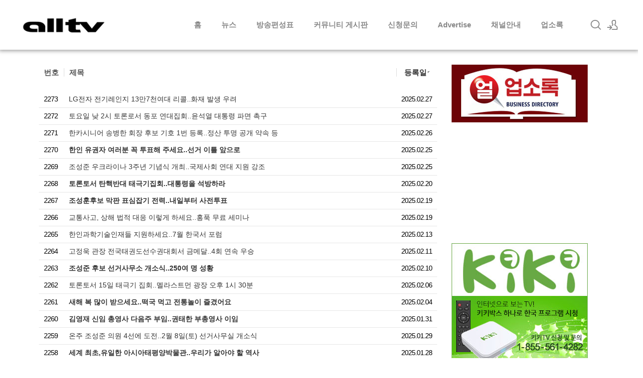

--- FILE ---
content_type: text/html; charset=UTF-8
request_url: http://www.alltv.ca/index.php?mid=news_K&sort_index=regdate&order_type=asc&page=1
body_size: 12800
content:
<!DOCTYPE html>
<html lang="ko">
<head>
<!-- META -->
<meta charset="utf-8">
<meta name="Generator" content="XpressEngine">
<meta http-equiv="X-UA-Compatible" content="IE=edge">
<!-- TITLE -->
<title>한인뉴스</title>
<!-- CSS -->
<link rel="stylesheet" href="/common/css/xe.min.css?20170719140320" />
<link rel="stylesheet" href="/modules/beluxe/skins/alltv_News/css/board.min.css?20190610131526" />
<link rel="stylesheet" href="/layouts/xedition/css/layout.css?20190717133827" />
<link rel="stylesheet" href="/layouts/xedition/css/idangerous.swiper.css?20170719140446" />
<link rel="stylesheet" href="/layouts/xedition/css/home.css?20190610142420" />
<link rel="stylesheet" href="/layouts/xedition/css/webfont.min.css?20170719140446" />
<link rel="stylesheet" href="/common/xeicon/xeicon.min.css?20170719140322" />
<link rel="stylesheet" href="/layouts/xedition/css/widget.login.min.css?20170719140446" />
<link rel="stylesheet" href="/modules/editor/styles/default/style.css?20170719140515" />
<link rel="stylesheet" href="/widgets/contentslider/skins/prettyPhoto/prettyPhoto.css?20170726140018" />
<link rel="stylesheet" href="/widgets/alltvNotice/skins/alltvNotice/css/alltv_notice.css?20190610170323" />
<link rel="stylesheet" href="/widgets/treasurej_popular/skins/alltv_main/css/treasurej_popular.css?20190610164926" />
<link rel="stylesheet" href="/files/faceOff/089/layout.css?20210219094416" />
<!-- JS -->
<!--[if lt IE 9]><script src="/common/js/jquery-1.x.min.js?20170719140321"></script>
<![endif]--><!--[if gte IE 9]><!--><script src="/common/js/jquery.min.js?20170719140321"></script>
<!--<![endif]--><script src="/common/js/x.min.js?20170719140321"></script>
<script src="/common/js/xe.min.js?20170719140321"></script>
<script src="/modules/beluxe/tpl/js/module.min.js?20170726111941"></script>
<script src="/layouts/xedition/js/layout.min.js?20170719140448"></script>
<script src="/layouts/xedition/js/jquery.parallax-scroll.min.js?20170719140448"></script>
<script src="/widgets/contentslider/skins/Galleriffic/js/jquery.galleriffic.js?20170726140025"></script>
<script src="/widgets/contentslider/skins/Galleriffic/js/jquery.opacityrollover.js?20170726140025"></script>
<script src="/widgets/contentslider/skins/prettyPhoto/jquery.prettyPhoto.js?20170726140018"></script>
<!-- RSS -->
<link rel="alternate" type="application/rss+xml" title="RSS" href="/news_K/rss" /><link rel="alternate" type="application/atom+xml" title="Atom" href="/news_K/atom" /><!-- ICON -->
<link rel="shortcut icon" href="https://www.alltv.ca/files/attach/xeicon/favicon.ico" /><link rel="apple-touch-icon" href="https://www.alltv.ca/files/attach/xeicon/mobicon.png" />
<script>
						if(!captchaTargetAct) {var captchaTargetAct = [];}
						captchaTargetAct.push("procMemberFindAccount","procMemberResendAuthMail","procMemberInsert");
						</script>

<script>
  (function(i,s,o,g,r,a,m){i['GoogleAnalyticsObject']=r;i[r]=i[r]||function(){
  (i[r].q=i[r].q||[]).push(arguments)},i[r].l=1*new Date();a=s.createElement(o),
  m=s.getElementsByTagName(o)[0];a.async=1;a.src=g;m.parentNode.insertBefore(a,m)
  })(window,document,'script','//www.google-analytics.com/analytics.js','ga');

  ga('create', 'UA-15594215-1', 'auto');
  ga('send', 'pageview');

</script>

<script async src="//pagead2.googlesyndication.com/pagead/js/adsbygoogle.js"></script>

<script async src="https://securepubads.g.doubleclick.net/tag/js/gpt.js"></script>
<script>
  window.googletag = window.googletag || {cmd: []};
  googletag.cmd.push(function() {
    googletag.defineSlot('/3553570/ALLTV-MAIN-RIGHT-273x233', [273, 233], 'div-gpt-ad-1564070457576-0').addService(googletag.pubads());
    googletag.pubads().enableSingleRequest();
    googletag.enableServices();
  });
</script>
<meta name="viewport" content="width=device-width, user-scalable=yes">
<style> .xe_content { font-size:14px; }</style>
<link rel="canonical" href="http://www.alltv.ca/index.php?mid=news_K&sort_index=regdate&order_type=asc" />
<meta property="og:locale" content="ko_KR" />
<meta property="og:type" content="website" />
<meta property="og:url" content="http://www.alltv.ca/index.php?mid=news_K&sort_index=regdate&order_type=asc" />
<meta property="og:title" content="한인뉴스" />
<style type="text/css">
.textT1_Galleriffic_275486956, .textT1_Galleriffic_275486956 a, .textT1_Galleriffic_275486956 a:visited {
	color:#999;
	font-family: 돋움,'Trebuchet MS', Verdana, sans-serif;
	font-size: 12px;
	text-decoration: none;
	display:block;}
.textT1_Galleriffic_275486956 a:hover, .textT1_Galleriffic_275486956 a:focus {
	text-decoration: underline;
}
.textC1_Galleriffic_275486956, .textC1_Galleriffic_275486956 a, .textC1_Galleriffic_275486956 a:visited {
	text-align:justify;
	color:#000;
	font-family: 돋움,'Lucida Grande', 'Lucida Sans Unicode', Verdana, Helvetica, Arial, sans-serif;
	font-size: 11px;
	text-decoration: none;
	display:none;}
.textC1_Galleriffic_275486956 a:hover, .textC1_Galleriffic_275486956 a:focus {
	text-decoration: underline;
}
/* Default 스킨 전체 레이어 */
#Galleriffic_275486956_page {
	width: 260px;
	margin: 0 auto;
}
div.content_Galleriffic_275486956 {
	margin-left:-10px;
	display: block;
	float: left;
	width: 199px; 
}
div.content_Galleriffic_275486956 a, div.navigation_Galleriffic_275486956 a {
	text-decoration: none;
	color: #777;
}
div.content_Galleriffic_275486956 a:focus, div.content_Galleriffic_275486956 a:hover, div.content_Galleriffic_275486956 a:active {
	text-decoration: none;
}
div.controls_Galleriffic_275486956 {
	margin-top: 0px;
	height: 16px;
}
div.controls_Galleriffic_275486956 a {
	padding: 5px;
}
div.controls_Galleriffic_275486956 div.ss-controls {
	float: left;
}
div.controls_Galleriffic_275486956 div.nav-controls {
	float: right;
}
div.slideshow-container_Galleriffic_275486956 {
	margin-top:5px;
	position: relative;
	clear: both;
	height: 185px; /* 슬라이더 높이 */
}
div.loader_Galleriffic_275486956 {
	position: absolute;
	top: 0;
	left: 0;
	background-image: url('http://www.alltv.ca/widgets/contentslider/skins/Galleriffic/js/loader.gif');
	background-repeat: no-repeat;
	background-position: center;
	width: 199px;
	height: 185px;
	overflow:hidden;
}
div.slideshow_Galleriffic_275486956 {
}
div.slideshow_Galleriffic_275486956 span.image-wrapper_Galleriffic_275486956 {
	display: block;
	position: absolute;
	top: 0;
	left: 0;
}
div.slideshow_Galleriffic_275486956 a.advance-link {
	display: block;
	width: 199px;
	height: 185px; /* 슬라이더 높이 */
	line-height: 185px; /* 변경하지 마세요. */
	text-align: center;
}
div.slideshow_Galleriffic_275486956 a.advance-link:hover, div.slideshow_Galleriffic_275486956 a.advance-link:active, div.slideshow_Galleriffic_275486956 a.advance-link:visited {
	text-decoration: none;
}
div.slideshow_Galleriffic_275486956 img {
	vertical-align: middle;
	border: 1px solid #ccc;	/* 슬라이드 테투리 두께와 색 지정 */
}
div.caption-container_Galleriffic_275486956 {
	position: relative;
	clear: left;
	height: 75px; /* 갭션 높이 */
}
span.image-caption_Galleriffic_275486956 {
	display: block;
	position: absolute;
	width: 257px;							/* 내용 넓이 */
	top: 0;
	left: 0;
}
div.captionContent_Galleriffic_275486956 {
	padding: 5px;	
}
div.image-title_Galleriffic_275486956 {
	font-weight: normal;
	line-height:1.2em;
		height: 15px;
		
}
div.image-desc_Galleriffic_275486956 {
	line-height: 1.3em;
	padding-top: 12px;
	}
ul.thumbsImages_Galleriffic_275486956 {
	clear: both;
	margin: 0;
	padding: 1px;
}
ul.thumbsImages_Galleriffic_275486956 li {
	float: left;
	padding: 0;
	margin: 0;
	list-style: none;
}
a.thumbImg_Galleriffic_275486956 {
	padding: 2px;
	display: block;
	border: 2px solid #ccc;	/* 썸네일 테투리 두께와 색 지정 */
}
ul.thumbsImages_Galleriffic_275486956 li.selected a.thumbImg_Galleriffic_275486956 {
	background: #cc3333;
}
a.thumbImg_Galleriffic_275486956:focus {
	outline: none;
}
ul.thumbsImages_Galleriffic_275486956 img {
	border: none;
	display: block;
}
/* 썸네일 박스 */
div.navigation_Galleriffic_275486956 {
	/* The navigation style is set using jQuery so that the javascript specific styles won't be applied unless javascript is enabled. */
	width: 58px;
	height: px;
	float: left;
	margin: 0 0 0 3px;					/* 슬라이드 박스 간격 */
	padding:0;
}
div.navigation_Galleriffic_275486956 div.top {
	margin-bottom: 6px;
	height: 11px;
}
div.navigation_Galleriffic_275486956 div.bottom {	
	padding-top:5px;	
	font-size:12px;	
}
/* 페이지 버튼 */
div.paginationBtn_Galleriffic_275486956 {	
	clear: both;		
}
div.paginationBtn_Galleriffic_275486956 a, div.paginationBtn_Galleriffic_275486956 span.current, div.paginationBtn_Galleriffic_275486956 span.ellipsis {
	display: block;
	float: right;
	margin-right: 3px;
	padding: 4px;
/*	background-color: #ccc;	 */  
	border: 1px solid #ccc;
	color:#fff;
}
div.paginationBtn_Galleriffic_275486956 a:hover {	
	
	
}
div.paginationBtn_Galleriffic_275486956 span.current {
	font-weight: bold;
	background-color: #cc3333;
	border-color: #cc3333;	
	color:#cc3333;
}
div.paginationBtn_Galleriffic_275486956 span.ellipsis {
	border: none;
	padding: 5px 0 3px 2px;
}
div.paginationBtn2_Galleriffic_275486956 {	
	clear: both;		
}
div.paginationBtn2_Galleriffic_275486956 a, div.paginationBtn2_Galleriffic_275486956 span.current, div.paginationBtn2_Galleriffic_275486956 span.ellipsis {
	display: block;
	float: left;
	padding-left:10px;	
	padding-top:3px;
	width:47px;
	height:19px;
	background-color: #ccc;		
	color:#fff;
}
</style>
<style>.noscript { display: none; }</style><script>
//<![CDATA[
var current_url = "http://www.alltv.ca/?mid=news_K&sort_index=regdate&order_type=asc&page=1";
var request_uri = "http://www.alltv.ca/";
var current_mid = "news_K";
var waiting_message = "서버에 요청 중입니다. 잠시만 기다려주세요.";
var ssl_actions = new Array();
var default_url = "https://www.alltv.ca/";
xe.current_lang = "ko";
xe.cmd_find = "찾기";
xe.cmd_cancel = "취소";
xe.cmd_confirm = "확인";
xe.msg_no_root = "루트는 선택 할 수 없습니다.";
xe.msg_no_shortcut = "바로가기는 선택 할 수 없습니다.";
xe.msg_select_menu = "대상 메뉴 선택";
//]]>
</script>
</head>
<body>
<script  language="JavaScript" type="text/javascript">
 var host = location.host.toLowerCase();
 var currentAddress = location.href;
 if (host.indexOf("www") == -1)
 {
  currentAddress = currentAddress.replace("//","//www.");
  location.href = currentAddress;
 }
</script>
																							
				
										
																			
		
	<p class="skip"><a href="#content">메뉴 건너뛰기</a></p>
<div class="container fixed_header  ">
	<!-- HEADER -->
	<div class="header_wrap xe-clearfix">
		<div class="search_wrap">
			<div class="search_area">
				<!-- SEARCH -->
				<form action="http://www.alltv.ca/" method="get" class="search" >
					<input type="hidden" name="vid" value="" />
					<input type="hidden" name="mid" value="news_K" />
					<input type="hidden" name="act" value="IS" />
					<input type="text" name="is_keyword" value="" required="required" title="검색" placeholder="Search" />
				</form>
				<!-- /SEARCH -->
				<a href="#" class="btn_close" title="검색창 닫기" onclick="return false"><i class="xi-close"></i><span class="blind">검색창 닫기</span></a>
			</div>
		</div>		<header class="header main">
			
			<h1 class="logo-item">
												<a href="/">
																									<img src="http://www.alltv.ca/files/attach/images/89/2cfbe092d5bf239a6d1fe04a24892b90.png" alt="AllTV" />
															</a>
			</h1>
			
			<div class="side">
				<ul>
					<!-- search -->
					<li class="click">
						<a href="#" title="검색"><i class="xi-magnifier"></i><span class="blind">검색</span></a>
					</li>					<!-- admin -->
										<!-- login -->
					<li class="hover">
													<!-- before_login -->
							<a href="/index.php?mid=news_K&amp;sort_index=regdate&amp;order_type=asc&amp;page=1&amp;act=dispMemberLoginForm" id="ly_btn"><i class="xi-user-add"></i><span class="blind">로그인/회원가입</span></a>
							<div class="ly ly_login">
								<ul>
									<li><a id="ly_login_btn" href="/index.php?mid=news_K&amp;sort_index=regdate&amp;order_type=asc&amp;page=1&amp;act=dispMemberLoginForm">로그인</a></li>
									<li><a href="/index.php?mid=news_K&amp;sort_index=regdate&amp;order_type=asc&amp;page=1&amp;act=dispMemberSignUpForm">회원가입</a></li>
								</ul>
								<span class="edge"></span>
							</div>
							<!-- /before_login -->
											</li>
				</ul>
			</div>
			<!-- SNB -->
						<!-- GNB -->
			<nav class="gnb" id="gnb">
				<div id="mobile_menu_btn" class="menu_btn">
					<div class="menu_bar">
						<div class="btn1"></div>
						<div class="btn2"></div>
						<div class="btn3"></div>
					</div>
				</div>
				<ul>
					<li>
						<a href="/home">홈</a>
																	</li><li>
						<a href="/news_K">뉴스</a>
												<ul class="depth2">
							<li>
								<a href="/top_news">헤드라인 뉴스</a>
															</li><li>
								<a href="/news_K">한인뉴스</a>
															</li><li>
								<a href="/news_Canada">캐나다 뉴스</a>
															</li>						</ul>					</li><li>
						<a href="#">방송편성표</a>
												<ul class="depth2">
							<li>
								<a href="/Schedule/alltv-east.pdf?" target="_blank">동부편성표</a>
															</li><li>
								<a href="/Schedule/alltv-west.pdf?{date(Ymdhis)}" target="_blank">서부편성표</a>
															</li><li>
								<a href="/Schedule/alltv-k.pdf?{date(Ymdhis)}" target="_blank">얼TV-K 편성표</a>
															</li><li>
								<a href="http://www.alltv.ca/Schedule/alltv-k-west.pdf">얼TV-K 서부 편성표</a>
															</li>						</ul>					</li><li>
						<a href="#">커뮤니티 게시판</a>
												<ul class="depth2">
							<li>
								<a href="/Board_01">자유토론방</a>
															</li><li>
								<a href="/Board_02">사고팔고</a>
															</li><li>
								<a href="/Board_03">부동산</a>
															</li><li>
								<a href="/Board_04">자동차</a>
															</li><li>
								<a href="/Board_05">구인/구직</a>
															</li>						</ul>					</li><li>
						<a href="/alltv_subscribe">신청문의</a>
																	</li><li>
						<a href="/alltv_adinfo">Advertise</a>
																	</li><li>
						<a href="/">채널안내</a>
												<ul class="depth2">
							<li>
								<a href="https://www.bell.ca/Fibe-TV/Promotions/International-channels">BELL</a>
															</li><li>
								<a href="http://www.rogers.com/consumer/tv/starter-package#/starter-channels">ROGERS</a>
															</li><li>
								<a href="https://www.shaw.ca/television/channels/multicultural/">SHAW</a>
															</li><li>
								<a href="https://www.telus.com/en/on/tv/new/plans#land">TELUS</a>
															</li>						</ul>					</li><li>
						<a href="/biz">업소록</a>
												<ul class="depth2">
							<li>
								<a href="https://joom.ag/MYna" target="_blank">온라인 업소록</a>
															</li><li>
								<a href="/biz">업소등록신청</a>
															</li>						</ul>					</li>				</ul>
			</nav>			<!-- /GNB -->
		</header>
	</div>
	<!-- END:HEADER -->
	<!-- VISUAL-SUBHEADER -->
		<!-- BODY -->
<div class="body fixed-width main right">
<div style="margin:0 auto;width:1124px">
<div class="main_m1" id="content">
				<div id="siBody">
								<div class="scContent clearBar">
				 						<!-- LIST -->
<table id="siLst" class="list" width="100%" border="0" cellspacing="0" summary="List of document">
<thead>
	<tr>
				<th scope="row" class="no">
			<div><span>번호</span></div>
		</th><th scope="row" class="title">
			<div><span>제목</span></div>
		</th><th scope="row" class="regdate sort">
			<div><span><a href="/index.php?mid=news_K&amp;sort_index=regdate&amp;order_type=desc&amp;page=1">등록일<em class="asc">&nbsp;</em></a></span></div>
		</th>					</tr>
</thead><tbody class="">
			<tr >
		<td scope="col" class="no">
																2273						</td><td scope="col" class="title">
											<div class="scElps" data-active="true">
						<a href="/index.php?mid=news_K&amp;document_srl=207169&amp;sort_index=regdate&amp;order_type=asc" type="text/html">
							LG전자 전기레인지 13만7천여대 리콜..화재 발생 우려						</a>
						<span>
																																		</span>
					</div>
						</td><td scope="col" class="regdate">
															2025.02.27						</td>			</tr>
				<tr >
		<td scope="col" class="no">
																2272						</td><td scope="col" class="title">
											<div class="scElps" data-active="true">
						<a href="/index.php?mid=news_K&amp;document_srl=207166&amp;sort_index=regdate&amp;order_type=asc" type="text/html">
							토요일 낮 2시 토론로서 동포 연대집회..윤석열 대통령 파면 촉구						</a>
						<span>
																																		</span>
					</div>
						</td><td scope="col" class="regdate">
															2025.02.27						</td>			</tr>
				<tr >
		<td scope="col" class="no">
																2271						</td><td scope="col" class="title">
											<div class="scElps" data-active="true">
						<a href="/index.php?mid=news_K&amp;document_srl=207139&amp;sort_index=regdate&amp;order_type=asc" type="text/html">
							한카시니어 송병한 회장 후보 기호 1번 등록..정산 투명 공개 약속 등						</a>
						<span>
																																		</span>
					</div>
						</td><td scope="col" class="regdate">
															2025.02.26						</td>			</tr>
				<tr >
		<td scope="col" class="no">
																2270						</td><td scope="col" class="title">
											<div class="scElps" data-active="true">
						<a href="/index.php?mid=news_K&amp;document_srl=207130&amp;sort_index=regdate&amp;order_type=asc" type="text/html">
							<span style="font-weight:bold;">한인 유권자 여러분 꼭 투표해 주세요..선거 이틀 앞으로</span>						</a>
						<span>
																																		</span>
					</div>
						</td><td scope="col" class="regdate">
															2025.02.25						</td>			</tr>
				<tr >
		<td scope="col" class="no">
																2269						</td><td scope="col" class="title">
											<div class="scElps" data-active="true">
						<a href="/index.php?mid=news_K&amp;document_srl=207112&amp;sort_index=regdate&amp;order_type=asc" type="text/html">
							조성준 우크라이나 3주년 기념식 개최..국제사회 연대 지원 강조						</a>
						<span>
																																		</span>
					</div>
						</td><td scope="col" class="regdate">
															2025.02.25						</td>			</tr>
				<tr >
		<td scope="col" class="no">
																2268						</td><td scope="col" class="title">
											<div class="scElps" data-active="true">
						<a href="/index.php?mid=news_K&amp;document_srl=207051&amp;sort_index=regdate&amp;order_type=asc" type="text/html">
							<span style="font-weight:bold;">토론토서 탄핵반대 태극기집회..대통령을 석방하라</span>						</a>
						<span>
																																		</span>
					</div>
						</td><td scope="col" class="regdate">
															2025.02.20						</td>			</tr>
				<tr >
		<td scope="col" class="no">
																2267						</td><td scope="col" class="title">
											<div class="scElps" data-active="true">
						<a href="/index.php?mid=news_K&amp;document_srl=207029&amp;sort_index=regdate&amp;order_type=asc" type="text/html">
							<span style="font-weight:bold;">조성훈후보 막판 표심잡기 전력..내일부터 사전투표</span>						</a>
						<span>
																																		</span>
					</div>
						</td><td scope="col" class="regdate">
															2025.02.19						</td>			</tr>
				<tr >
		<td scope="col" class="no">
																2266						</td><td scope="col" class="title">
											<div class="scElps" data-active="true">
						<a href="/index.php?mid=news_K&amp;document_srl=207020&amp;sort_index=regdate&amp;order_type=asc" type="text/html">
							교통사고, 상해 법적 대응 이렇게 하세요..홍푹 무료 세미나						</a>
						<span>
																																		</span>
					</div>
						</td><td scope="col" class="regdate">
															2025.02.19						</td>			</tr>
				<tr >
		<td scope="col" class="no">
																2265						</td><td scope="col" class="title">
											<div class="scElps" data-active="true">
						<a href="/index.php?mid=news_K&amp;document_srl=206945&amp;sort_index=regdate&amp;order_type=asc" type="text/html">
							한인과학기술인재들 지원하세요..7월 한국서 포럼						</a>
						<span>
																																		</span>
					</div>
						</td><td scope="col" class="regdate">
															2025.02.13						</td>			</tr>
				<tr >
		<td scope="col" class="no">
																2264						</td><td scope="col" class="title">
											<div class="scElps" data-active="true">
						<a href="/index.php?mid=news_K&amp;document_srl=206902&amp;sort_index=regdate&amp;order_type=asc" type="text/html">
							고정욱 관장 전국태권도선수권대회서 금메달..4회 연속 우승						</a>
						<span>
																																		</span>
					</div>
						</td><td scope="col" class="regdate">
															2025.02.11						</td>			</tr>
				<tr >
		<td scope="col" class="no">
																2263						</td><td scope="col" class="title">
											<div class="scElps" data-active="true">
						<a href="/index.php?mid=news_K&amp;document_srl=206882&amp;sort_index=regdate&amp;order_type=asc" type="text/html">
							<span style="font-weight:bold;">조성준 후보 선거사무소 개소식..250여 명 성황</span>						</a>
						<span>
																																		</span>
					</div>
						</td><td scope="col" class="regdate">
															2025.02.10						</td>			</tr>
				<tr >
		<td scope="col" class="no">
																2262						</td><td scope="col" class="title">
											<div class="scElps" data-active="true">
						<a href="/index.php?mid=news_K&amp;document_srl=206831&amp;sort_index=regdate&amp;order_type=asc" type="text/html">
							토론토서 15일 태극기 집회..멜라스트먼 광장 오후 1시 30분						</a>
						<span>
																																		</span>
					</div>
						</td><td scope="col" class="regdate">
															2025.02.06						</td>			</tr>
				<tr >
		<td scope="col" class="no">
																2261						</td><td scope="col" class="title">
											<div class="scElps" data-active="true">
						<a href="/index.php?mid=news_K&amp;document_srl=206791&amp;sort_index=regdate&amp;order_type=asc" type="text/html">
							<span style="font-weight:bold;">새해 복 많이 받으세요..떡국 먹고 전통놀이 즐겼어요</span>						</a>
						<span>
																																		</span>
					</div>
						</td><td scope="col" class="regdate">
															2025.02.04						</td>			</tr>
				<tr >
		<td scope="col" class="no">
																2260						</td><td scope="col" class="title">
											<div class="scElps" data-active="true">
						<a href="/index.php?mid=news_K&amp;document_srl=206744&amp;sort_index=regdate&amp;order_type=asc" type="text/html">
							<span style="font-weight:bold;">김영재 신임 총영사 다음주 부임..권태한 부총영사 이임</span>						</a>
						<span>
																																		</span>
					</div>
						</td><td scope="col" class="regdate">
															2025.01.31						</td>			</tr>
				<tr >
		<td scope="col" class="no">
																2259						</td><td scope="col" class="title">
											<div class="scElps" data-active="true">
						<a href="/index.php?mid=news_K&amp;document_srl=206694&amp;sort_index=regdate&amp;order_type=asc" type="text/html">
							온주 조성준 의원 4선에 도전..2월 8일(토) 선거사무실 개소식						</a>
						<span>
																																		</span>
					</div>
						</td><td scope="col" class="regdate">
															2025.01.29						</td>			</tr>
				<tr >
		<td scope="col" class="no">
																2258						</td><td scope="col" class="title">
											<div class="scElps" data-active="true">
						<a href="/index.php?mid=news_K&amp;document_srl=206678&amp;sort_index=regdate&amp;order_type=asc" type="text/html">
							<span style="font-weight:bold;">세계 최초,유일한 아시아태평양박물관..우리가 알아야 할 역사</span>						</a>
						<span>
																																		</span>
					</div>
						</td><td scope="col" class="regdate">
															2025.01.28						</td>			</tr>
				<tr >
		<td scope="col" class="no">
																2257						</td><td scope="col" class="title">
											<div class="scElps" data-active="true">
						<a href="/index.php?mid=news_K&amp;document_srl=206651&amp;sort_index=regdate&amp;order_type=asc" type="text/html">
							아리랑요양원 거주 어르신 설잔치..세배 받도 공연 보고						</a>
						<span>
																																		</span>
					</div>
						</td><td scope="col" class="regdate">
															2025.01.27						</td>			</tr>
				<tr >
		<td scope="col" class="no">
																2256						</td><td scope="col" class="title">
											<div class="scElps" data-active="true">
						<a href="/index.php?mid=news_K&amp;document_srl=206609&amp;sort_index=regdate&amp;order_type=asc" type="text/html">
							<span style="font-weight:bold;">한카시니어 3월 새 회장 선출..토론토 한인회는</span>						</a>
						<span>
																																		</span>
					</div>
						</td><td scope="col" class="regdate">
															2025.01.23						</td>			</tr>
				<tr >
		<td scope="col" class="no">
																2255						</td><td scope="col" class="title">
											<div class="scElps" data-active="true">
						<a href="/index.php?mid=news_K&amp;document_srl=206605&amp;sort_index=regdate&amp;order_type=asc" type="text/html">
							조성훈장관 홀로코스트 무료 관람 발표..주말 양일간						</a>
						<span>
																																		</span>
					</div>
						</td><td scope="col" class="regdate">
															2025.01.23						</td>			</tr>
				<tr >
		<td scope="col" class="no">
																2254						</td><td scope="col" class="title">
											<div class="scElps" data-active="true">
						<a href="/index.php?mid=news_K&amp;document_srl=206604&amp;sort_index=regdate&amp;order_type=asc" type="text/html">
							한국-캐나다 직항편 더 늘어..웨스트젯, 티웨이 항공						</a>
						<span>
																																		</span>
					</div>
						</td><td scope="col" class="regdate">
															2025.01.23						</td>			</tr>
		</tbody></table>
<!-- /LIST -->			<div class="scPageArea">
		<div class="scPage">
		<a href="/index.php?mid=news_K&amp;sort_index=regdate&amp;order_type=asc&amp;page=1" class="direction prev"><span></span><span></span> 첫 페이지</a>
					<strong>1</strong>											<a href="/index.php?mid=news_K&amp;sort_index=regdate&amp;order_type=asc&amp;page=2" accesskey="n">2</a>								<a href="/index.php?mid=news_K&amp;sort_index=regdate&amp;order_type=asc&amp;page=3">3</a>								<a href="/index.php?mid=news_K&amp;sort_index=regdate&amp;order_type=asc&amp;page=4">4</a>								<a href="/index.php?mid=news_K&amp;sort_index=regdate&amp;order_type=asc&amp;page=5">5</a>								<a href="/index.php?mid=news_K&amp;sort_index=regdate&amp;order_type=asc&amp;page=6">6</a>								<a href="/index.php?mid=news_K&amp;sort_index=regdate&amp;order_type=asc&amp;page=7">7</a>								<a href="/index.php?mid=news_K&amp;sort_index=regdate&amp;order_type=asc&amp;page=8">8</a>								<a href="/index.php?mid=news_K&amp;sort_index=regdate&amp;order_type=asc&amp;page=9">9</a>								<a href="/index.php?mid=news_K&amp;sort_index=regdate&amp;order_type=asc&amp;page=10">10</a>				<a href="/index.php?mid=news_K&amp;sort_index=regdate&amp;order_type=asc&amp;page=114" class="direction next">끝 페이지 <span></span><span></span></a>
	</div>			<div class="scAdmActs">
				<a href="#beluxe"></a>
			</div>
	</div>		 		</div>
		<div class="scFooter clearBar">
			 <div class="scSchArea clearBar">
	<div class="scSch fl">
		<form  action="/" method="get" id="searchFo" ><input type="hidden" name="act" value="" /><input type="hidden" name="mid" value="news_K" /><input type="hidden" name="vid" value="" /><input type="hidden" name="ruleset" value="searchBeluxe" />
			<input type="hidden" name="category_srl" value="" />
			<span class="scBtn black"><a href="/index.php?mid=news_K&amp;sort_index=regdate&amp;order_type=asc&amp;page=1&amp;act=dispBoardTagList" class="tagBtn" title="태그" accesskey="t"><em>태그</em></a></span>
			<select name="search_target" class="scSchTarget">
				<option value="title_content">제목+내용</option>				<option value="title">제목</option><option value="regdate">등록일</option><option value="content">내용</option><option value="comment">댓글</option>							</select>
			<span class="scBtn"><input class="keyword" type="search" name="search_keyword" value="" /></span>
			<span class="scBtn"><button type="submit">검색</button></span>								</form>
	</div>
	<div class="scBtnArea fr">
						<span class="scBtn black"><a href="/index.php?mid=news_K&amp;sort_index=regdate&amp;order_type=asc&amp;page=1&amp;act=dispMemberLoginForm">로그인</a></span>			</div>
</div>		</div>		</div>
</div>	
<div class="main_m2">
<div style="margin:0 auto 5px auto;padding:0;width:273px;height:116px;overflow:hidden">
	<!--<div class="xe-widget-wrapper " style=""><div style="*zoom:1;padding:0px 0px 0px 0px !important;">
<script type="text/javascript">
	document.write('');
</script>
<div id="Galleriffic_275486956_page">
	<div id="gallery_Galleriffic_275486956" class="content_Galleriffic_275486956">
		<div class="controls_Galleriffic_275486956" style="margin-left:8px"><img src="/images/hotPhoto_title.gif" /></div>
				<div class="slideshow-container_Galleriffic_275486956">
			<div id="loading_Galleriffic_275486956" class="loader_Galleriffic_275486956"></div>
			<div id="slideshow_Galleriffic_275486956" class="slideshow_Galleriffic_275486956"></div>
		</div>
				<div id="caption_Galleriffic_275486956" class="caption-container_Galleriffic_275486956"></div>	</div>
	<div id="thumbsImg_Galleriffic_275486956" class="navigation_Galleriffic_275486956">
		<ul class="thumbsImages_Galleriffic_275486956 noscript">
									<li>
						<a class="thumbImg_Galleriffic_275486956" name="1" alt="http://www.alltv.ca/files/thumbnails/334/008/197x183.crop.jpg" href="8334" target="_blank" title='토론토국제영화제 #내용보기'>
							<img src="http://www.alltv.ca/files/thumbnails/334/008/59x55.crop.jpg"  alt='토론토국제영화제 #2' />
				</a>
								<div class="captionContent_Galleriffic_275486956">
					<div class="image-title_Galleriffic_275486956 textT1_Galleriffic_275486956">
					<a href="/8334" target="_blank">토론토국제영화제</a></div>
					<div class="image-desc_Galleriffic_275486956 textC1_Galleriffic_275486956">
					<a href="/8334" target="_blank"></a></div>
				</div>			</li>
									<li>
						<a class="thumbImg_Galleriffic_275486956" name="2" alt="http://www.alltv.ca/files/thumbnails/331/008/197x183.crop.jpg" href="8331" target="_blank" title='토론토국제영화제 #내용보기'>
							<img src="http://www.alltv.ca/files/thumbnails/331/008/59x55.crop.jpg"  alt='토론토국제영화제 #3' />
				</a>
								<div class="captionContent_Galleriffic_275486956">
					<div class="image-title_Galleriffic_275486956 textT1_Galleriffic_275486956">
					<a href="/8331" target="_blank">토론토국제영화제</a></div>
					<div class="image-desc_Galleriffic_275486956 textC1_Galleriffic_275486956">
					<a href="/8331" target="_blank"></a></div>
				</div>			</li>
									<li>
						<a class="thumbImg_Galleriffic_275486956" name="3" alt="http://www.alltv.ca/files/thumbnails/819/007/197x183.crop.jpg" href="7819" target="_blank" title='토론토국제영화제 #내용보기'>
							<img src="http://www.alltv.ca/files/thumbnails/819/007/59x55.crop.jpg"  alt='토론토국제영화제 #4' />
				</a>
								<div class="captionContent_Galleriffic_275486956">
					<div class="image-title_Galleriffic_275486956 textT1_Galleriffic_275486956">
					<a href="/7819" target="_blank">토론토국제영화제</a></div>
					<div class="image-desc_Galleriffic_275486956 textC1_Galleriffic_275486956">
					<a href="/7819" target="_blank"></a></div>
				</div>			</li>
									<li>
						<a class="thumbImg_Galleriffic_275486956" name="4" alt="http://www.alltv.ca/files/thumbnails/814/007/197x183.crop.jpg" href="7814" target="_blank" title='토론토국제영화제 #내용보기'>
							<img src="http://www.alltv.ca/files/thumbnails/814/007/59x55.crop.jpg"  alt='토론토국제영화제 #5' />
				</a>
								<div class="captionContent_Galleriffic_275486956">
					<div class="image-title_Galleriffic_275486956 textT1_Galleriffic_275486956">
					<a href="/7814" target="_blank">토론토국제영화제</a></div>
					<div class="image-desc_Galleriffic_275486956 textC1_Galleriffic_275486956">
					<a href="/7814" target="_blank"></a></div>
				</div>			</li>
									<li>
						<a class="thumbImg_Galleriffic_275486956" name="5" alt="http://www.alltv.ca/files/thumbnails/811/007/197x183.crop.jpg" href="7811" target="_blank" title='토론토국제영화제 #내용보기'>
							<img src="http://www.alltv.ca/files/thumbnails/811/007/59x55.crop.jpg"  alt='토론토국제영화제 #6' />
				</a>
								<div class="captionContent_Galleriffic_275486956">
					<div class="image-title_Galleriffic_275486956 textT1_Galleriffic_275486956">
					<a href="/7811" target="_blank">토론토국제영화제</a></div>
					<div class="image-desc_Galleriffic_275486956 textC1_Galleriffic_275486956">
					<a href="/7811" target="_blank"></a></div>
				</div>			</li>
									<li>
						<a class="thumbImg_Galleriffic_275486956" name="6" alt="http://www.alltv.ca/files/thumbnails/808/007/197x183.crop.jpg" href="7808" target="_blank" title='토론토국제영화제 #내용보기'>
							<img src="http://www.alltv.ca/files/thumbnails/808/007/59x55.crop.jpg"  alt='토론토국제영화제 #7' />
				</a>
								<div class="captionContent_Galleriffic_275486956">
					<div class="image-title_Galleriffic_275486956 textT1_Galleriffic_275486956">
					<a href="/7808" target="_blank">토론토국제영화제</a></div>
					<div class="image-desc_Galleriffic_275486956 textC1_Galleriffic_275486956">
					<a href="/7808" target="_blank"></a></div>
				</div>			</li>
									<li>
						<a class="thumbImg_Galleriffic_275486956" name="7" alt="http://www.alltv.ca/files/thumbnails/805/007/197x183.crop.jpg" href="7805" target="_blank" title='토론토국제영화제 #내용보기'>
							<img src="http://www.alltv.ca/files/thumbnails/805/007/59x55.crop.jpg"  alt='토론토국제영화제 #8' />
				</a>
								<div class="captionContent_Galleriffic_275486956">
					<div class="image-title_Galleriffic_275486956 textT1_Galleriffic_275486956">
					<a href="/7805" target="_blank">토론토국제영화제</a></div>
					<div class="image-desc_Galleriffic_275486956 textC1_Galleriffic_275486956">
					<a href="/7805" target="_blank"></a></div>
				</div>			</li>
									<li>
						<a class="thumbImg_Galleriffic_275486956" name="8" alt="http://www.alltv.ca/files/thumbnails/802/007/197x183.crop.jpg" href="7802" target="_blank" title='토론토국제영화제 #내용보기'>
							<img src="http://www.alltv.ca/files/thumbnails/802/007/59x55.crop.jpg"  alt='토론토국제영화제 #9' />
				</a>
								<div class="captionContent_Galleriffic_275486956">
					<div class="image-title_Galleriffic_275486956 textT1_Galleriffic_275486956">
					<a href="/7802" target="_blank">토론토국제영화제</a></div>
					<div class="image-desc_Galleriffic_275486956 textC1_Galleriffic_275486956">
					<a href="/7802" target="_blank"></a></div>
				</div>			</li>
									<li>
						<a class="thumbImg_Galleriffic_275486956" name="9" alt="http://www.alltv.ca/files/thumbnails/799/007/197x183.crop.jpg" href="7799" target="_blank" title='토론토국제영화제 #내용보기'>
							<img src="http://www.alltv.ca/files/thumbnails/799/007/59x55.crop.jpg"  alt='토론토국제영화제 #10' />
				</a>
								<div class="captionContent_Galleriffic_275486956">
					<div class="image-title_Galleriffic_275486956 textT1_Galleriffic_275486956">
					<a href="/7799" target="_blank">토론토국제영화제</a></div>
					<div class="image-desc_Galleriffic_275486956 textC1_Galleriffic_275486956">
					<a href="/7799" target="_blank"></a></div>
				</div>			</li>
					</ul>
	</div>
	<div style="clear: both;"></div>
</div>
<script type="text/javascript">
	jQuery(document).ready(function() {
		var onMouseOutOpacity = 1.0;
		jQuery('#thumbsImg_Galleriffic_275486956 ul.thumbsImages_Galleriffic_275486956 li').opacityrollover({
			mouseOutOpacity:   onMouseOutOpacity,
			mouseOverOpacity:  1.0,
			fadeSpeed:         'fast',
			exemptionSelector: '.selected'
		});
				
		var gallery = jQuery('#thumbsImg_Galleriffic_275486956').galleriffic({
			delay:                     6000,
			numThumbs:                 3,
			preloadAhead:              9,
			enableTopPager:            true,
			enableBottomPager:         false,
			maxPagesToShow:            3,
			imageContainerSel:         '#slideshow_Galleriffic_275486956',
			controlsContainerSel:      '#controls_Galleriffic_275486956',
			captionContainerSel:       '#caption_Galleriffic_275486956',
			loadingContainerSel:       '#loading_Galleriffic_275486956',
			renderSSControls:          false,
			renderNavControls:         false,
			playLinkText:              'Play Slideshow',
			pauseLinkText:             'Pause Slideshow',
			prevLinkText:              '&lsaquo; Previous Photo',
			nextLinkText:              'Next Photo &rsaquo;',
			nextPageLinkText:          'Next &rsaquo;',
			prevPageLinkText:          '&lsaquo; Prev',
			enableHistory:             false,
			autoStart:                 true,
			syncTransitions:           false,
			defaultTransitionDuration: 100,
			skinidno:				   'Galleriffic_275486956',
			openArticle:			   'Y',
			ptyPotoTheme:			   'pp_default',
			onSlideChange:             function(prevIndex, nextIndex) {
				// 'this' refers to the gallery, which is an extension of $('#thumbs')
				this.find('ul.thumbsImages_Galleriffic_275486956').children()
					.eq(prevIndex).fadeTo('fast', onMouseOutOpacity).end()
					.eq(nextIndex).fadeTo('fast', 1.0);
			},
			onPageTransitionOut:       function(callback) {
				this.fadeTo('fast', 1.0, callback);
			},
			onPageTransitionIn:        function() {
				this.fadeTo('fast', 1.0);
			}
		});
		gallery.find('a.thumbImg_Galleriffic_275486956').hover(function(e) {
			gallery.clickHandler(e, this);
		});
	});
</script>
</div></div>-->
	<a href="https://viewer.joomag.com/2024-all-tv-business-directory/0736346001707582893" target="_blank"><img src="/img/ALLTVWEB-ALLBD-12APR23.jpg"></a>
</div>
<div style="margin:0 auto 5px auto;padding:0;width:273px;height:233px;overflow:hidden">
	<!-- /3553570/ALLTV-MAIN-RIGHT-273x233 -->
<div id='div-gpt-ad-1564070457576-0' style='width: 273px; height: 233px;'>
  <script>
    googletag.cmd.push(function() { googletag.display('div-gpt-ad-1564070457576-0'); });
  </script>
</div>
</div>
<div style="margin:0 auto 5px auto;padding:0;width:273px;height:233px;overflow:hidden">
	<a href="http://dfp.dotoritv.com/DFP/DTRE-POST-KIKI-22MAR22.mp4" target="_blank"><img src="/img/ALLTVWEB-KIKI-20220323.jpg"></a>
</div>
<table class="treasurej_popular_alltv_main" style="border-color:#003366">
  <thead>
    <tr style="background-color:#003366">
      <th colspan="3">방송 편성표</th>
    </tr>
  </thead>
  <tbody>
  		<tr><td style="padding-top:2px;padding-left:15px"><a href="/Schedule/alltv-east.pdf?16282" target="_blank">동부편성표</a></td></tr>
		<tr><td style="padding-top:2px;padding-left:15px"><a href="/Schedule/alltv-west.pdf?43995" target="_blank">서부편성표</a></td></tr>
		<tr><td style="padding-top:2px;padding-left:15px"><a href="/Schedule/alltv-k.pdf?18071" target="_blank">얼TV-K 편성표</a></td></tr>
        <tr><td style="padding-top:2px;padding-left:15px"><a href="/Schedule/alltv-k-west.pdf?70035" target="_blank">얼TV-K 서부 편성표</a></td></tr>
</tbody>
</table>
<div style="margin:15px auto 10px auto;padding:0;height:118px;width:214px;display:none">
	<a href="https://www.youtube.com/watch?v=kYnbKUd_Hkc" target="_blank"><img src="/images/2015autoshow.gif" /></a>
</div>
<!--
<div class="rBoxes">
<div class="rBoxesCont">
	<div class="xe-widget-wrapper " style=""><div style="*zoom:1;padding:0px 0px 0px 0px !important;"><div style="width:291px">
	<table class="alltv_notice" style="border-bottom:none;margin-bottom:0;">
  <thead class="ntabs_items">
                <th class="active" style="width:94px" onmouseover="jQuery(this).parent().find('.active').removeClass('active');jQuery(this).addClass('active');return false;"><a id="pd_link_s1">공지사항</a></th>
                 
      <th style="width:94px" onmouseover="jQuery(this).parent().find('.active').removeClass('active');jQuery(this).addClass('active');return false;"><a id="nd_link_s1">FAQ</a></th>
                      <th style="width:95px" onmouseover="jQuery(this).parent().find('.active').removeClass('active');jQuery(this).addClass('active');return false;"><a id="nc_link_s1">저작권보호</a></th>
          </thead>
</table>
</div>
<div id="notice_link_s1" class="noticetabs_inner" style="width:291px">
	
	<table id="popular_documents_s1" class="active" style="border-top:none;">
		  <tbody>  	
  				<tr>				
				<td><a href="http://www.alltv.ca/15300"><span style="font-weight:bold;">얼티비 Live 베타서비스 중단 안내</span></a></td>
	    </tr>	
	  			<tr>				
				<td><a href="http://www.alltv.ca/144">얼티비 온라인 서비스 안내</a></td>
	    </tr>	
	  			<tr>				
				<td><a href="http://www.alltv.ca/140">DB 점검과 관련하여 안내 말씀드립니다</a></td>
	    </tr>	
	  			<tr>				
				<td><a href="http://www.alltv.ca/138">회원정보 시스템 점검 안내해 드립니다.</a></td>
	    </tr>	
	  	
  </tbody>
			</table>	
	
	
	
	<table id="newest_documents_s1" style="border-top:none;">
				<tbody><tr><td>&nbsp;</td></tr><tr><td>&nbsp;</td></tr>	<tr><td>&nbsp;</td></tr>	<tr><td>&nbsp;</td></tr>	<tr><td>&nbsp;</td></tr></tbody>		
				
</table>
	
	
	
	<table id="newest_comments_s1" style="border-top:none;">
			
  <tbody>  	
  				<tr>				
				<td><a href="http://www.alltv.ca/338">ALL TV Canada 온라인 개인정보 취급 ...</a></td>
	    </tr>	
	  			<tr>				
				<td><a href="http://www.alltv.ca/336">웹 사이트에서 운영하는 보안 조치</a></td>
	    </tr>	
	  			<tr>				
				<td><a href="http://www.alltv.ca/334">이메일 및 웹 서식 등을 통한 수집 정보</a></td>
	    </tr>	
	  			<tr>				
				<td><a href="http://www.alltv.ca/332">자동으로 수집·저장되는 정보</a></td>
	    </tr>	
	  			<tr>				
				<td><a href="http://www.alltv.ca/330">저작권 보호 요청 게시판이 생성되었...</a></td>
	    </tr>	
	  	
  </tbody>
		</table>	
	
	
</div>
<script type="text/javascript">
jQuery(document).ready(function($){
	$("#nd_link_s1").mouseover(function(){
		$("#popular_documents_s1, #newest_comments_s1").removeClass('active'); $("#newest_documents_s1").addClass('active');
	});
	$("#pd_link_s1").mouseover(function(){
		$("#newest_documents_s1, #newest_comments_s1").removeClass('active'); $("#popular_documents_s1").addClass('active');
	});
	$("#nc_link_s1").mouseover(function(){
		$("#newest_documents_s1, #popular_documents_s1").removeClass('active'); $("#newest_comments_s1").addClass('active');
	});
});
</script></div></div>
</div>
</div>
-->
<div class="rBoxes">
<div class="rBoxesCont">
<table class="treasurej_popular_alltv_main" style="border-color:#D2691E">
  <thead>
    <tr style="background-color:#D2691E">
      <th colspan="3">질병/질환 관련 건강 정보서 </th>
    </tr>
  </thead>
  <tbody>
  	<tr>
  		<td><a href="/PDF/ASTResourceKorean.pdf" target="_blank">치매와 알츠하이머 병에 대한 정보</a></td>
  	</tr>
</tbody>
</table>
	</div>
</div>
<div class="rBoxes">
<div class="rBoxesCont">
<table class="treasurej_popular_alltv_main" style="border-color:#009900">
  <thead>
    <tr style="background-color:#009900">
      <th colspan="3">한인 캐나다 의사협회 건강지침서</th>
    </tr>
  </thead>
  <tbody>
  		<tr>
				<td><a href="/PDF/PsychiatricCareoftheElderlyKorean.pdf" target="_blank">정기 건강 검진</a></td>
			</tr>
			<tr>
				<td><a href="/PDF/MedicationManagementKorean.pdf" target="_blank">올바른 약 관리와 복용법</a></td>
			</tr>
			<tr>
				<td><a href="/PDF/CareofElderlyKorean.pdf" target="_blank">노인 건강</a></td>
			</tr>
			<tr>
				<td><a href="/PDF/PsychiatricCareoftheElderlyKorean.pdf" target="_blank">노인 정신 건강 관리</a></td>
			</tr>
			<tr>
				<td><a href="/PDF/FluKorean.pdf" target="_blank">독감과 감기</a></td>
			</tr>
			<tr>
				<td><a href="/PDF/CADKorean.pdf" target="_blank">관상 동맥 질환</a></td>
			</tr>
			<tr>
				<td><a href="/PDF/DyslipidemiaKorean.pdf" target="_blank">고지혈증</a></td>
			</tr>
			<tr>
				<td><a href="/PDF/SmokingCessationKorean.pdf" target="_blank">담배를 피우시나요?</a></td>
			</tr>
			<tr>
				<td><a href="/PDF/StrokeKorean.pdf" target="_blank">뇌졸증</a></td>
			</tr>
			<tr>
				<td><a href="/PDF/HypertensionKorean.pdf" target="_blank">고혈압</a></td>
			</tr>
</tbody>
</table>
	</div>
</div>
<div class="rBoxes">
<div class="rBoxesCont">
	<div class="xe-widget-wrapper " style=""><div style="*zoom:1;padding:0px 0px 0px 0px !important;"><table class="treasurej_popular_alltv_main">
  <thead>
    <tr>
      <th colspan="2">인기 뉴스</th>
    </tr> 
  </thead>
  <tbody>
  	 
  </tbody>
</table></div></div>
</div>
</div>
<div class="rBoxes">
	<div class="rBoxesCont">
		<div class="xe-widget-wrapper "><div style="padding:0px 0px 0px 0px !important;"><table class="treasurej_popular_alltv_main">
  <thead>
    <tr>
      <th colspan="2">인기 영상</th>
    </tr>
  </thead>
  <tbody id="best_video">
  </tbody>
</table></div></div>
	</div>
</div>
<!--<iframe src="/iframe/iframe_Gasprice.html" width="234" height="74" frameborder="0" scrolling="no" style="margin-left:-6px"></iframe>-->
<div style="margin-top:5px;width:100%">
</div>
<div class="twitter_box">
<div style="margin:0">
<iframe src="/iframe/iframe_Facebook.html" frameborder="0" width="268" height="262" marginwidth="0" marginheight="0" scrolling="no"></iframe>
</div>
</div>
<script>
jQuery(document).ready(function () {
	jQuery.getJSON("/best_video.php?q=fj4ii45vcmvraese5rwa343ff&maxResults=10", function (data) {
		var html = '',
		el = document.getElementById("best_video");
		jQuery.each(data, function (key, val) {
			var num = key + 1;
			html += "<tr><td>"+num+". <a href='https://youtu.be/" + val.id + "' target='_blank'>" + val.title + "</a></td></tr>";
		});
		el.innerHTML = html;
	});
});
</script>
</div></div>
		<!-- LNB -->
				<!-- /LNB -->		
	</div>
	<!-- END:BODY -->
	<footer class="footer" style="border-bottom-color:#CDA25A">
		<div class="f_info_area">
			<div class="f_info">
									<p class="f_logo log_txt">
						<a href="#">
																												</a>
					</p>
					<p class="sub_desc">토론토|밴쿠버|캘거리|에드몬톤|위니펙|사스카툰<BR>
Toronto|Vancouver|Calgary|Edmonton|Winnipeg|Saskatoon<BR><BR>

All TV Head Office 78 Martin Ross Ave. North York ON M3J 2L4<BR>T:416.538.2211<BR>
Western Canada Branch Office #205 - 3003 St. John's Street Port Moody, BC, CANADA V3H 2C4  <BR>1.866.862.6811<BR><BR></p>
							</div>
			<div class="f_info2">
				<div class="site_map">
					<ul>
												<li>
														<a href="#">방송편성표</a>
							<ul>
								<li>
									<a href="/Schedule/alltv-east.pdf?" target="_blank">동부편성표</a>
								</li><li>
									<a href="/Schedule/alltv-west.pdf?{date(Ymdhis)}" target="_blank">서부편성표</a>
								</li><li>
									<a href="/Schedule/alltv-k.pdf?{date(Ymdhis)}" target="_blank">얼TV-K 편성표</a>
								</li>							</ul>						</li><li>
														<a href="#">커뮤니티 게시판</a>
							<ul>
								<li>
									<a href="#">자유토론방</a>
								</li><li>
									<a href="#">사고팔고</a>
								</li><li>
									<a href="#">부동산</a>
								</li><li>
									<a href="#">자동차</a>
								</li><li>
									<a href="#">구인/구직</a>
								</li>							</ul>						</li><li>
														<a href="/">채널안내</a>
							<ul>
								<li>
									<a href="https://www.bell.ca/Fibe-TV/Promotions/International-channels">BELL</a>
								</li><li>
									<a href="http://www.rogers.com/consumer/tv/starter-package#/starter-channels">ROGERS</a>
								</li><li>
									<a href="https://www.shaw.ca/television/channels/multicultural/">SHAW</a>
								</li><li>
									<a href="https://www.telus.com/en/on/tv/new/plans#land">TELUS</a>
								</li>							</ul>						</li><li class="clear">
														<a href="/">기타링크</a>
							<ul>
								<li>
									<a href="/alltv_subscribe">신청문의</a>
								</li><li>
									<a href="/alltv_adinfo">광고문의</a>
								</li>							</ul>						</li>					</ul>				</div>
			</div>
		</div>
		<div class="f_cr_area">
<ul class="terms_privacy"><li><a href="/terms">Terms</a></li><li><a href="/privacy">Privacy</a></li></ul>
			<p class="copyright">
									Copyright ⓒ ALL TV All Rights Reserved. 
							</p>
			<ul class="mobile-footer-member">
								<li><a href="/index.php?mid=news_K&amp;sort_index=regdate&amp;order_type=asc&amp;page=1&amp;act=dispMemberLoginForm">로그인</a></li>
				<li><a href="/index.php?mid=news_K&amp;sort_index=regdate&amp;order_type=asc&amp;page=1&amp;act=dispMemberSignUpForm">회원가입</a></li>
							</ul>
		</div>
	</footer>
</div>
<!-- TOP -->
<a href="#" class="btn_top"><i class="xi-angle-up"><span class="blind">위로</span></i></a>
<!-- /TOP -->
<!-- Login widget -->
<section class="login_widget" style="display:none">
		<div class="ly_dimmed"></div>
	<div class="signin">
		<div class="login-header">
			<h1>LOGIN</h1>
		</div>
		<div class="login-body">
			<form action="/index.php?act=procMemberLogin" method="post" autocomplete="off"><input type="hidden" name="error_return_url" value="/index.php?mid=news_K&amp;sort_index=regdate&amp;order_type=asc&amp;page=1" /><input type="hidden" name="mid" value="news_K" /><input type="hidden" name="vid" value="" />
				<input type="hidden" name="act" value="procMemberLogin" />
				<input type="hidden" name="success_return_url" value="http://www.alltv.ca/index.php?mid=news_K&amp;sort_index=regdate&amp;order_type=asc&amp;page=1" />
				<input type="hidden" name="xe_validator_id" value="layouts/xedition/layout/1" />
				<fieldset>
					<legend class="blind">로그인</legend>
					<div class="control-group">
						<div class="group">
							<input type="text" name="user_id" id="uemail" required="true" />
							<span class="highlight"></span>
							<span class="bar"></span>
							<label class="info_label" for="uemail">아이디</label>
						</div>
						<div class="group">
							<input type="password" name="password" id="upw" required="true" />
							<span class="highlight"></span>
							<span class="bar"></span>
							<label class="info_label" for="upw">비밀번호</label>
						</div>
					</div>
										<div class="control-group">
						<label class="chk_label" for="keepid_opt">
							<input type="checkbox" name="keep_signed" id="keepid_opt" value="Y" />
							<span class="checkbox"></span> 로그인 유지						</label>
						<div id="warning">
							<p style="text-align:right;"><i class="xi-close"></i></p>
							<p>브라우저를 닫더라도 로그인이 계속 유지될 수 있습니다.<br />로그인 유지 기능을 사용할 경우 다음 접속부터는 로그인할 필요가 없습니다.<br />단, 게임방, 학교 등 공공장소에서 이용 시 개인정보가 유출될 수 있으니 꼭 로그아웃을 해주세요.</p>
							<div class="edge"></div>
						</div>
						<button type="submit" class="btn_submit">로그인</button>
					</div>
				</fieldset>
			</form>
		</div>
		<div class="login-footer">
			<a href="/index.php?mid=news_K&amp;sort_index=regdate&amp;order_type=asc&amp;page=1&amp;act=dispMemberFindAccount">ID/PW 찾기</a>
			<span class="f_bar">|</span>
			<a href="/index.php?mid=news_K&amp;sort_index=regdate&amp;order_type=asc&amp;page=1&amp;act=dispMemberSignUpForm">회원가입</a>
		</div>
		<a href="#" class="btn_ly_popup"><span class="blind">닫기</span></a>
	</div>
	<script>
	jQuery(function ($) {
		var keep_msg = $("#warning");
		$(".chk_label").on("mouseenter mouseleave focusin focusout", function (e) {
			if(e.type == "mouseenter" || e.type == "focusin") {
				keep_msg.show();
			}
			else {
				keep_msg.hide();
			}
		});
		$("#ly_login_btn, #ly_btn").click(function () {
			$(".login_widget").show();
			return false;
		});
		$(".btn_ly_popup").click(function () {
			$(".login_widget").hide();
			return false;
		});
		$("input").blur(function () {
			var $this = $(this);
			if ($this.val()) {
				$this.addClass("used");
			}
			else {
				$this.removeClass("used");
			}
		});
	});
	</script>
</section><!-- /Login widget --><!-- ETC -->
<div class="wfsr"></div>
<script src="/addons/captcha_member/captcha.min.js?20170719140326"></script><script src="/addons/autolink/autolink.js?20170719140326"></script><script src="/modules/beluxe/skins/alltv_News/js/board.min.js?20170726112003"></script><script src="/files/cache/ruleset/7157b24a5e8710fb74b949a290de62d4.ko.js?20190610094200"></script></body>
</html>


--- FILE ---
content_type: text/html; charset=utf-8
request_url: https://www.google.com/recaptcha/api2/aframe
body_size: 266
content:
<!DOCTYPE HTML><html><head><meta http-equiv="content-type" content="text/html; charset=UTF-8"></head><body><script nonce="KeeMy47yg20KqqcRTiFsgQ">/** Anti-fraud and anti-abuse applications only. See google.com/recaptcha */ try{var clients={'sodar':'https://pagead2.googlesyndication.com/pagead/sodar?'};window.addEventListener("message",function(a){try{if(a.source===window.parent){var b=JSON.parse(a.data);var c=clients[b['id']];if(c){var d=document.createElement('img');d.src=c+b['params']+'&rc='+(localStorage.getItem("rc::a")?sessionStorage.getItem("rc::b"):"");window.document.body.appendChild(d);sessionStorage.setItem("rc::e",parseInt(sessionStorage.getItem("rc::e")||0)+1);localStorage.setItem("rc::h",'1768937664769');}}}catch(b){}});window.parent.postMessage("_grecaptcha_ready", "*");}catch(b){}</script></body></html>

--- FILE ---
content_type: text/css
request_url: http://www.alltv.ca/layouts/xedition/css/home.css?20190610142420
body_size: 2096
content:
@charset "utf-8";

.main_bottom {
    padding-top: 10px;
    font-family: Raleway, '나눔바른고딕', NanumBarunGothic, ng, '맑은 고딕', 'Malgun Gothic', '돋움', Dotum, '애플 SD 산돌고딕 Neo', 'Apple SD Gothic Neo', AppleGothic, Helvetica, sans-serif;
}
.content + {
    padding-top: 0;
}
section {
    width: 86%;
    margin: 0 auto;
    padding: 40px 0 40px 0;
}
.tit {
    padding-bottom: 32px;
    font-size: 40px;
    color: #333;
    font-weight: 700;
    letter-spacing: 1px;
    line-height: 50px;
}
.noti {
    display: block;
    padding: 28px 0 0;
    margin: 0 0 12px;
    font-size: 14px;
    font-weight: bold;
    color: #cda25a;
    letter-spacing: 1px;
    line-height: 20px;
}
.intro {
    width: 408px;
    height: 600px;
    padding-right: 792px;
    background: url(../img/intro.png) 100% 100% no-repeat;
}
.intro .cont {
    padding-bottom: 37px;
    font-size: 15px;
    font-weight: 400;
    color: #888;
    line-height: 27px;
}
.intro .btn_start {
    display: inline-block;
    margin: 50px 0;
    padding: 0 27px;
    height: 40px;
    border: 2px solid #cda25a;
    background-color: #fff;
    font-size: 13px;
    line-height: 40px;
    letter-spacing: 1px;
    color: #cda25a;
    -webkit-transition: all .2s ease-in-out;
    -moz-transition: all .2s ease-in-out;
    -ms-transition: all .2s ease-in-out;
    -o-transition: all .2s ease-in-out;
    transition: all .2s ease-in-out;
}
.main_bottom .intro .btn_start:hover,
.main_bottom .intro .btn_start:active
.main_bottom .intro .btn_start:focus {
    background-color: #cda25a;
    color: #fff;
}
.main_bottom .bg-holder {
    background-image: url('../img/bg_stat.jpg');
}

/* section.guide */
.guide {
    height: 640px;
    padding-top: 80px;
}
.guide ul {
    padding-top: 27px;
}
.guide li {
    position: relative;
    float: left;
    width: 314px;
    min-height: 140px;
    padding: 0 0 0 70px;
    margin: 0 0 30px 0;
}
.guide h2 {
    padding: 7px 24px 13px 0;
    font-size: 17px;
    font-weight: normal;
    line-height: 23px;
    color: #333;
}
.guide p {
    padding: 0 24px 0 0;
    font-size: 14px;
    line-height: 26px;
    color: #888;
}
.guide .ico {
    position: absolute;
    top: 0;
    left: 0;
    width: 48px;
    height: 48px;
    border-radius: 100%;
    background-color: #555;
    font-size: 22px;
    text-align: center;
    line-height: 50px;
    color: #efefef;
}
.guide .ico:hover,
.guide .ico:active,
.guide .ico:focus {
    background-color: #cda25a;
}
.guide p a {
    color: #444
}
.guide p a:hover,
.guide p a:active,
.guide p a:focus {
    color: #cda25a;
    border-bottom: 1px solid #cda25a;
}
/* section.features */
.features {
	overflow: hidden;
    position: static;
    width: 100%;
    margin: 0;        
    background-color: #444;
}
.features .noti,
.features .tit,
.features .cont {
    width: 1260px;
    margin: 0 auto;
    padding:0;    
}
.features .tit {
    color: #f6f6f6
}
.features .cont {
    font-size: 15px;
    line-height: 27px;
    color: #ddd;
}
.features ul {
    overflow: hidden;
    margin-top: 38px;
    padding: 0 20px;
}
.features li {
    float: left;
    width: 100%;
    max-width:300px;    
}
.features li .fe_box {
	  height:420px;    
    margin: 0 10px;
    padding: 0 20px;
    border: 1px solid #333;
    background-color: #f6f6f6;
    text-align: left;
    -webkit-transition: all .2s ease-out;
    -moz-transition: all .2s ease-out;
    -o-transition: all .2s ease-out;
    transition: all .2s ease-out;
}
.features .fe_box .ico {
    display: inline-block;
    width: 70px;
    height: 70px;
    margin: 20px 0 10px;
    background-color: #cda25a;
    background: url(../img/sp_feature.png) 0 0 no-repeat;
    text-align: center;
    font-size: 60px;
    line-height: 70px;
}
.features .fe_box h2 {
    font-size: 21px;
    color: #555;
    margin:-65px 15px 0 0;
    text-align: right;
    font-weight: normal;
}
.features .fe_box p {
    margin-bottom: 80px;
    font-size: 15px;
    line-height: 28px;
    color: #f6f6f6;
}
.features .fe_box a {	
	color:#666;
	font-size:1.0em;
	line-height:1.25em;
    -webkit-transition: all .2s ease-in-out;
    -moz-transition: all .2s ease-in-out;
    -ms-transition: all .2s ease-in-out;
    -o-transition: all .2s ease-in-out;
    transition: all .2s ease-in-out;
}
.features .fe_box a:hover {
    background-color: #f6f6f6;
    border-color: #f6f6f6;
    color: #cda25a;
    text-decoration:none;
}
.features .fe_top {
    position: relative;
    top: 0;
    -webkit-transition: all .2s ease-out;
    -moz-transition: all .2s ease-out;
    -o-transition: all .2s ease-out;
    transition: all .2s ease-out;
}
.features .fe_bottom {
    position: relative;
    top: 42px;
    -webkit-transition: all .3s ease-out;
    -moz-transition: all .3s ease-out;
    -o-transition: all .3s ease-out;
    transition: all .3s ease-out;
}
.features .fe_box.on {
    background-color: #cda25a;
}
.features .fe_box.on .fe_top {
    top: -104px;
}
.features .fe_box.on .fe_bottom {
    top: -67px;
}
.features .fe_box.on h2 {
    color: #f6f6f6;
}
.features .fe_box.on .ico {
    background-color: #f6f6f6;
    background: url(../img/sp_feature.png) 0 -70px no-repeat;
}
.features .fe_box .ico2 {
    background-position: -70px 0;
}
.features .fe_box .ico3 {
    background-position: -140px 0;
}
.features .fe_box .ico4 {
    background-position: -210px 0;
}
.features .fe_box.on .ico2 {
    background-position: -70px -70px;
}
.features .fe_box.on .ico3 {
    background-position: -140px -70px;
}
.features .fe_box.on .ico4 {
    background-position: -210px -70px;
}
/*section.connect*/
.connect {
    
}
.connect ul {
    overflow: hidden;    
}
.connect li {
    position: relative;
    float: left;
    width: 210px;
    margin-left: 24px;
    padding: 4px 0 0 92px;
    min-height: 78px;
}
.connect li:first-child {
    margin-left: 0;
}
.connect .ico {
    position: absolute;
    top: 0;
    left: 0;
    width: 78px;
    height: 78px;
    border-radius: 100%;
    background-color: #cda25a;
    text-align: center;
    font-size: 40px;
    color: #fff;
}
.connect .ico:hover,
.connect .ico:active,
.connect .ico:focus {
    background-color: #555;
}
.connect .ico i {
    line-height: 78px;
}
.connect h2 {
    margin-bottom: 16px;
    font-size: 15px;
    font-weight: 600;
    letter-spacing: 1px;
    line-height: 18px;
    color: #333;
}
.connect p {
    font-size: 13px;
    color: #888;
    line-height: 21px;
}
@media all and (max-width: 479px) {
    {
        padding-top: 0;
    }
    section {
        width: 100%;
        box-sizing: border-box;
        overflow: hidden;
    }
    .tit {
        padding-bottom: 16px;
        font-size: 30px;
        color: #333;
        font-weight: 700;
        letter-spacing: 1px;
        line-height: 40px;
    }
    .intro {
        width: 100%;
        box-sizing: border-box;
        padding: 0 14px;
        height: auto;
        background: #fff;
    }
    .intro .cont {
        padding-bottom: 17px;
    }
    .intro .btn_start {
        margin: 20px 0 50px 0;
    }
    .xeicon {
        height: auto;
    }
    .xeicon h1 {
        margin-top: 70px;
    }
    .xeicon .button-area {
        margin-bottom: 50px;
    }
    .xeicon .button-area .btn_item {
        font-size: 14px;
        letter-spacing: 2px;
        margin: 20px 0;
    }
    .xeicon {
        background-position: 0 0;
        background-attachment: inherit;
    }
    .guide {
        padding: 0 14px;
        height: auto;
        padding-top: 40px;
    }
    .guide li {
        width: auto;
        margin: 0 0 20px 0;
    }
    .features {
        padding: 40px 14px 0 14px;
        height: auto;
    }
    .features .noti,
    .features .tit,
    .features .cont {
        width: 100%;
        margin-left: auto;
        margin-right: auto;
    }
    .features ul {
        padding: 0;
    }
    .features li {
        clear: both;
        width: 100%;
        height: auto;
        margin: 0 0 20px 0;
    }
    .features li .fe_box {
        margin: 0;
        padding: 20px;
        border: 1px solid #333;
        background-color: #cda25a;
        position: relative;
        height: auto;
        text-align: left;
    }
    .features .fe_box .ico {
        display: inline-block;
        width: 70px;
        position: absolute;
        top: 0;
        left: 0;
        height: 70px;
        margin: 0;
        background-color: #f6f6f6;
        background: url(../img/sp_feature.png) 0 -70px no-repeat;
        text-align: center;
        font-size: 20px;
        line-height: 70px;
        text-align: left;
    }
    .features .fe_box h2 {
        color: #f6f6f6;
        font-weight: normal;
        padding-left: 80px;
    }
    .features .fe_box a {
        height: 30px;
        padding: 0 20px;
        line-height: 30px;
        float: right;
    }
    .features .fe_bottom {        
        overflow: hidden;
        position: static;
    }
    .features .fe_box p {
        margin-bottom: 40px;
        margin-top: 10px;
        font-size: 13px;
        line-height: 20px;
    }
    .features .fe_box .ico2 {
        background-position: -70px -70px;
    }
    .features .fe_box .ico3 {
        background-position: -140px -70px;
    }
    .features .fe_box .ico4 {
        background-position: -210px -70px;
    }
    .features .fe_box.on .fe_top {
        top: 0;
    }
    .features .fe_box.on .fe_bottom {
        top: 0;
    }
    .connect {
        height: auto;
        padding: 80px 14px 0 14px;
    }
    .connect ul {
        padding-top: 0;
    }
    .connect li {
        margin-left: 0;
        width: auto;
        min-height: 78px;
        margin-bottom: 20px;
    }

}





--- FILE ---
content_type: application/javascript
request_url: http://www.alltv.ca/modules/beluxe/skins/alltv_News/js/board.min.js?20170726112003
body_size: 4302
content:
!function(a){var b=a.extend({isMobj:function(b){var c,d=this.pidFrm;return d?("b"===b?c=d.closest("body"):"m"===b?c=d.parent().parent():"s"===b&&(c=a("body",d[0].contentDocument||d[0].contentWindow.document||"")),c):c},ucfirst:function(a){return a.charAt(0).toUpperCase()+a.slice(1)},miniMsg:function(b,c){var d=a('<div class="dxc_minimsg">').html(c);a(b).parent().after(d),d.delay(3e3).fadeOut(2500,function(){a(this).remove()})},reSized:function(b){a(".scElps[data-active=true]").find("> :eq(0)").width("auto").removeClass("_first").end().each(function(){var b=a(this),c=b.find("> :eq(1)"),d=b.width(),e=0;c.length&&(c.find("> img").length||c.text().trim()?e=c.addClass("_last").outerWidth(!0):c.remove()),b.find("> :eq(0)").width(d-e-5).addClass("_first")}),b||a("[data-hottrack]",".scContent").each(function(){var b=a(this),c=b,d=c.find(".scHotTrack"),e=c.attr("data-hottrack"),f=c.outerWidth("gall"!==e)-("widg"===e?7:4);d.length||(d=a('<a class="scHotTrack" href="#">').click(function(){return"gall"===e&&c.find("a[data-slide]").length?c.find("a[data-slide]:eq(0)").click():c.find("a[type=example\\/modal], a[type=text\\/html]")[0].click(),!1})),"TR"===c[0].tagName?c.find(">td:eq(0)").is(function(){b=a(this).css("position","relative"),d.width(f).height(c.outerHeight()+("lstc"===e?c.next().outerHeight():0))}):d.width(f),b.find(".scHotTrack").length||d.prependTo(b)})}});a("#siCat.tabn,#siCat.colm").each(function(){var b,c,d,e,f=a(this),g=f.hasClass("colm"),h=a(".cArea ul",this),i=a(".cArea li.active:last",this),j=a(".cArea li:first",this);if(g){var k=a("#siLst:not(.noheader), #siHrm:not(.noheader)"),l=a(".scCaLock",this),m=getCookie("scCaLock");if(!k.length)return;"TABLE"===k[0].tagName?a(k[0]).find("th:eq(0)").is(function(){f.appendTo(a(this).css("position","relative"))}):f.appendTo(k[0]).show(),f.width(k.width()-2),l.click(function(){return a(this).toggleClass("active"),setCookie("scCaLock",a(this).hasClass("active")?"":"hide",null,"/"),!1}),"true"==f.attr("data-autohide")&&(a("thead tr:first th:not(.sort), ul.scFrm:first",k).mouseenter(function(b){var c=b.target,d=a("> span.sort:eq(0)",c);d.length&&b.offsetX>d.position().left||f.width(k.width()-2).fadeIn()}),a(document).mousemove(function(b){var c=b.target;a(c).parents().add(c).index(f)>-1||f.is(":hidden")||"1"!=f.css("opacity")||l.hasClass("active")||f.fadeOut()})),"hide"===m&&l.removeClass("active"),"hide"!==m&&f.fadeIn()}e=parseInt(h.css("margin-top"))||0,b=parseInt(h.height())-e,c=parseInt(j.outerHeight(!0)),c>=b?h.css("margin-right","20px"):(d=parseInt((i.position(f)?i.position(f).top:0)/c),d>0&&h.css("margin-top",d*c*-1+"px"),a(".scCaNavi a:eq(0)",this).click(function(){var a=parseInt(h.css("margin-top"));return e>a&&h.css("margin-top",a+c+e+"px"),!1}),a(".scCaNavi a:eq(1)",this).click(function(){var a=parseInt(h.css("margin-top"));return a-c-e>-b&&h.css("margin-top",a-c-e+"px"),!1}),a(".scCaNavi",this).show())}),a(".scInfo[data-autohide=true]","#siLst.gall").each(function(){var b,c=a(this),d=c.next();c.css("cursor","pointer").click(function(){c.prev()[0].click()}).closest(".scItem").mouseenter(function(){return b?!0:(b=!0,d.hide("slow"),void c.fadeIn("slow",function(){b=!1}))}).mouseleave(function(){c.fadeOut(),d.show("slow")})}),a(".scFiles[data-autohide=true]","#siDoc").each(function(){var b,c,d=a(this),e=a(this).outerHeight();d.find(">li").each(function(){var c=a(this).position().top;c>e-8&&(b=!0)}),b?(c=a('<li><a href="#">more...</a></li>').css({position:"absolute",top:5,right:5,padding:0,"background-position":"-150px 0"}).find(">a").click(function(){return a(this).parent().parent().css({height:"auto","padding-right":""}).end().remove(),!1}).end().appendTo(d).width(),d.css("padding-right",c+10+"px")):d.removeAttr("data-autohide"),b=!1}),a("a[href=#siManageBtn]").click(function(){var b=a(this).closest(".scAdmActs");return a(".scElps ._first").each(function(){a(this).css("width",a(this).width()-30+"px")}),a(".scCheck").show("slow"),b.html(a(this).next().html()),a("select",b).change(function(){var b=a(this).val()||"",c=[];return a("input[name=cart]:checked").each(function(b){c[b]=a(this).val()}),c.length<1?alert("Please select the items.",this)||!1:void exec_json("beluxe.procBeluxeChangeCustomStatus",{mid:current_mid,new_value:b,target_srls:c.join(",")},completeCallModuleAction)}),a("a[data-type]",b).click(function(){switch(a(this).attr("data-type")){case"manage":popopen(request_uri+"?module=document&act=dispDocumentManageDocument","manageDocument");break;case"admin":location.href=current_url.setQuery("act","dispBeluxeAdminModuleInfo")}return!1}),!1}),a("a[href=#popopen][data-srl]").click(function(){var b=a(this).attr("data-srl")||"";return b&&popopen(b.setQuery("is_poped","1"),"beluxePopup"),!1}),a("a[href=#tbk_action][class=delete]").click(function(){if(!confirm("Do you want to delete the selected trackback?"))return!1;var b=a(this).closest("li").find("a[name^=trackback_]").attr("name").replace(/.*_/g,"");return exec_json("beluxe.procBeluxeDeleteTrackback",{mid:current_mid,trackback_srl:b},completeCallModuleAction),!1}),a("a[href=#his_action][data-mode=delete][data-srl]").click(function(){if(!confirm("Do you want to delete the selected history?"))return!1;var b=a(this).attr("data-srl")||0,c=a(this).attr("data-doc")||0;return exec_json("beluxe.procBeluxeDeleteHistory",{mid:current_mid,history_srl:b,document_srl:c},completeCallModuleAction),!1}),a("a[href^=#][href$=recommend][data-type]").click(function(){var c=a(this),d=c.attr("href"),e=c.attr("data-type"),f=c.attr("data-srl"),g={target_srl:f,cur_mid:current_mid,mid:current_mid};return exec_json(e+".proc"+b.ucfirst(e)+("#recommend"==d?"VoteUp":"VoteDown"),g,function(a){if(alert(a.message),0===a.error){var b=c.find("em.cnt");b.text((parseInt(b.text())||0)+("#recommend"==d?1:-1))}}),!1}),a("a[href=#declare][data-type]").click(function(){var c,d=a(this),e=d.attr("data-type"),f=d.attr("data-srl"),g=d.attr("data-rec")||"0";return c=prompt(_DXS_MSGS_.declare,""),"string"!=typeof c?!1:c.trim()?(exec_json(e+".proc"+b.ucfirst(e)+"Declare",{target_srl:f,cur_mid:current_mid,mid:current_mid},function(a){if(alert(a.message),0===a.error&&"0"!==g){var b=(_DXS_MSGS_.declare_msg||"declare").replace(/%s/g,f),d=current_url.setQuery("comment_srl","comment"==e?f:"");c=c+'<br /><br /><a href="'+d+'">'+d+"</a>",exec_json("communication.procCommunicationSendMessage",{receiver_srl:g,title:b,content:c},function(a){0!==a.error&&alert(a.message)})}}),!1):(b.miniMsg(d,"Please enter the message."),!1)}),a(".btnAdopt [data-adopt-srl]").click(function(){var c,d=a(this),e=d.attr("data-adopt-srl")||"",f=d.attr("data-adopt-name")||"";return c=prompt("Send thanks message to "+f,""),"string"!=typeof c?!1:c.trim()?(exec_json("beluxe.procBeluxeAdoptComment",{comment_srl:e,send_message:c},function(a){alert(a.message),0===a.error&&location.reload()}),!1):(b.miniMsg(d,"Please enter the message."),!1)}),a("textarea[name=content]",".scFbWt").focus(function(){a(".scWusr",a(this).closest("form")).show("slow")}),a(".scHLink[data-href]").click(function(){return window.open(a(this).attr("data-href"),a(this).attr("data-target")||""),!1}),a(".scToggle[data-target]").click(function(){return a(a(this).attr("data-target")).slideToggle(),!1}),a(".scClipboard").click(function(){var b=a(this),c=b.attr("data-attr")||!1;return prompt("press CTRL+C copy it to clipboard...",c?b.attr(c):b.text()),!1}),a.fn.pidSettingWrite=function(){var b=a(".scWul.extraKeys >li:hidden",this);b.length&&a(".scExTog:hidden",this).show().click(function(){return b.show("slow"),a(this).hide(),!1}),a(".scWcateList",this).change(function(){var b=a(this).val(),c=a(this).data("key"),d=a(".scWcateList[data-key="+c+"]").hide("slow"),e=a(".scWcateList[data-key="+b+"]");a(this).data("key",b),a("input:hidden[name=category_srl]").val(b),a(".scWcateList[data-key="+d.data("key")+"]").hide("slow"),e.find(">option").length&&e.change().show("slow")}),a("input:hidden[name=category_srl]:eq(0)",this).each(function(){var b,c,d=a(this).val()||0;if(d>0)for(b=0;3>b&&(c=a(".scWcateList option[value="+d+"]").closest("select").val(d).data("key",d).change(),c&&c.attr("data-key"));b++)d=c.show("slow").attr("data-key");else a(".scWcateList:eq(0)").change()}),a("a[href=#insert_filelink]",this).click(function(){var b=a(this).closest("#insert_filelink").find("> input"),c=b.val(),d=a(this).attr("data-seq"),e=a(this).attr("data-srl");return void 0!==c&&c?(exec_json("beluxe.procBeluxeInsertFileLink",{mid:current_mid,sequence_srl:d,document_srl:e,filelink_url:c},function(b){if(a("[id^=ckeditor_instance_]").length){var c=xe.getApp("xeuploader");1===c.length?c[0].loadFilelist():c=a("#xefu-container-"+b.sequence_srl).xeUploader()}else a(".xpress-editor").length&&reloadFileList(uploaderSettings[b.sequence_srl]);a("#upload_filelink").val("")}),!1):(alert("Please enter the file url.\nvirtual type example: http://... #.mov"),b.focus(),!1)})};try{var d=a(window.frameElement);if(d.is("[id=pidOiFrame]")){b.pidFrm=d;var e=d.parent().parent(),f=a("body",d[0].contentDocument||d[0].contentWindow.document);a("#BELUXE_MESSAGE[data-valid-id=document_success_registed]").length&&e.attr("data-parent-reload",1),a(".pid_modal-head:eq(0),.pid_modal-foot:eq(0)",e).each(function(b){var c=a("#__PID_MODAL_"+(b?"FOOT":"HEAD")+"ER__",f||"");c.length&&(a(this).html("<div>"+c.eq(0).html()+"</div>").show(),c.remove())}),d=null,e=null,f=null}}catch(g){}a("a[data-type]",".scSns").click(function(){var c,d,e,f=a(".scElps strong:eq(0)","#siHrm"),g=b.isMobj("m")||!1;switch(d=encodeURIComponent((g?g.find(".pid_modal-head:eq(0)").text():f.text()).trim()),e=encodeURIComponent(g?g.find(".pid_modal-foot:eq(0)").find("span:last").text():f.attr("title")),a(this).attr("data-type")){case"fa":c="http://www.facebook.com/share.php?t="+d+"&u="+e;break;case"de":c="http://www.delicious.com/save?v=5&noui&jump=close&url="+e+"&title="+d;break;default:c="http://twitter.com/home?status="+d+" "+e}return popopen(c,"_pop_sns"),!1}),b.pidFrm||a(window).resize(function(){clearTimeout(window.resizedFinished),window.resizedFinished=setTimeout(function(){b.reSized()},500)}),a(window).ready(function(){b.reSized(1),a("#siWrt").eq(0).pidSettingWrite(),a("a[type^=example\\/modal]","#siBody").each(function(){a(this).pidModalWindow(b.isMobj("b")||"")}),a("a[data-slide]","#siBody").each(function(){a(this).on("before-open.mw",function(){var b=a(this).attr("data-slide")||0;isNaN(b)?alert(b):this.manualShow=!0}).on("after-open.mw",function(b,d){var e=this,f=a(this).attr("data-slide")||0;return f?void exec_json("file.getFileList",{mid:current_mid,editor_sequence:0,upload_target_srl:f},function(a){var b,f,g=a.files;if(0===a.error&&g&&g.length){for(e.imglist=[],b=0,c=g.length;b<c;b++)f=g[b].download_url,f.match(/\.(?:(jpe?g|png|gif|ico|bmp))$/i)&&(e.imglist[b]=f);d.list=e.imglist,d.index=0,d.xeShow()}}):!0}).pidSlideShow()}),a("[data-flash-fix=true]","#siBody").each(function(){a(this).pidModalFlashFix()}),a("[data-link-fix=true]","#siBody").find("a:not([target])").attr("target","_blank")}).load(function(){b.reSized(),a("a[data-modal-scrollinto=true]:last",b.isMobj("s")||"").parent().is(function(){a(this).closest(".scClst:hidden").is(function(){a(this).show()}),this.scrollIntoView(!0)}),a("input:not(:hidden):eq(0)",".pid_ajax-form").focus(),a("#BELUXE_MESSAGE").each(function(){var b=a(this),c=b.offset().top+10,d=a(window).scrollTop();if(d>c){var e=b.clone().addClass("clone").appendTo(b.parent());e.outerWidth(b.width()+10),setTimeout(function(){e.fadeOut(2e3,function(){a(this).remove()})},3e3)}})})}(jQuery);

--- FILE ---
content_type: application/javascript
request_url: http://www.alltv.ca/modules/beluxe/tpl/js/module.min.js?20170726111941
body_size: 486
content:
var _PID_MODULE_="beluxe";jQuery(function(a){a("form input[type=hidden][name=ruleset]").each(function(){var b=a(this).closest("form");a("[name][data-filter-rule]",b).each(function(){var b=xe.getApp("Validator")[0],c=a(this),d=c.attr("name"),e=c.attr("data-filter-rule"),f=c.attr("data-filter-name")||"";return b&&d&&e?(e=e.split(","),/^[a-z_]*$/i.test(e[1]||"")||(b.cast("ADD_RULE",[d,new RegExp(e[1])]),b.cast("ADD_MESSAGE",["invalid_"+d," of invalid rule"]),e[1]=d),f&&b.cast("ADD_MESSAGE",[d,f]),void b.cast("ADD_EXTRA_FIELD",[d,{required:"true"===e[0],rule:e[1]||"",minlength:e[2]||0,maxlength:e[3]||0,equalto:e[4]||""}])):!1})}),a("a[href=#beluxe]:eq(0)").text("Board DX").attr("href","https://github.com/phiDelbak/Board-DX-for-XE").attr("target","_blank")});